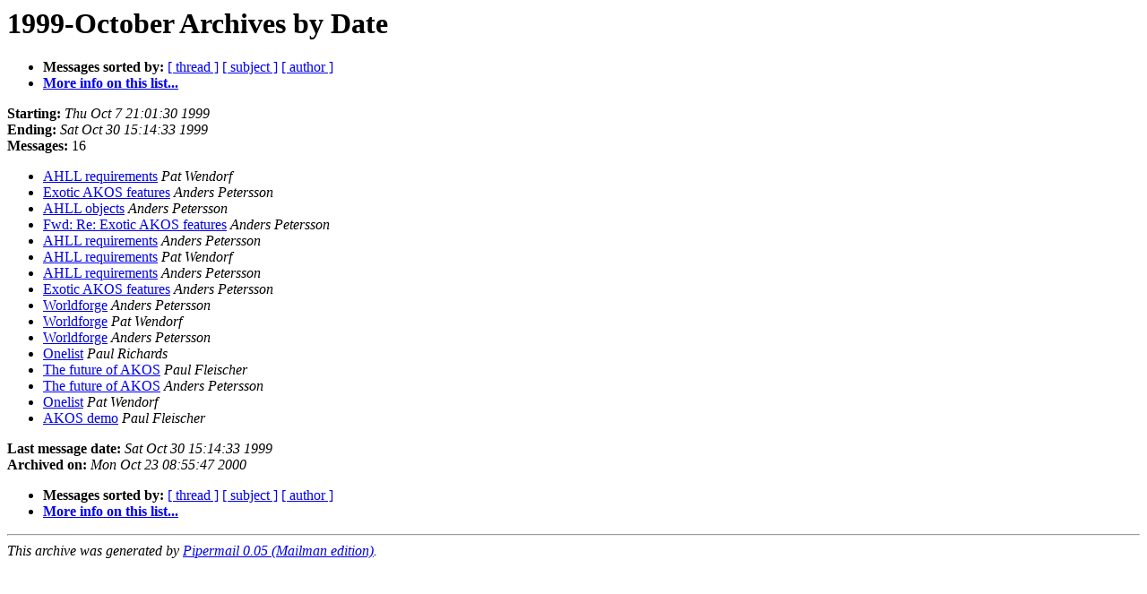

--- FILE ---
content_type: text/html
request_url: http://lists.tunes.org/archives/tpp/1999-October/date.html
body_size: 843
content:
<!DOCTYPE HTML PUBLIC "-//W3C//DTD HTML 3.2//EN">
<HTML>
  <HEAD>
     <title>The TPP 1999-October Archive by Date</title>
  </HEAD>
  <BODY BGCOLOR="#ffffff">
      <a name="start"></A>
      <h1>1999-October Archives by Date</h1>
      <ul>
         <li> <b>Messages sorted by:</b>
	        <a href="thread.html#start">[ thread ]</a>
		<a href="subject.html#start">[ subject ]</a>
		<a href="author.html#start">[ author ]</a>
		

	     <li><b><a href="http://lists.tunes.org/mailman/listinfo/tpp">More info on this list...
                    </a></b></li>
      </ul>
      <p><b>Starting:</b> <i>Thu Oct  7 21:01:30 1999</i><br>
         <b>Ending:</b> <i>Sat Oct 30 15:14:33 1999</i><br>
         <b>Messages:</b> 16<p>
     <ul>

<LI> <A HREF="000009.html">AHLL requirements</A> <A NAME="9"></A><I>Pat Wendorf</I>
<LI> <A HREF="000010.html">Exotic AKOS features</A> <A NAME="10"></A><I>Anders Petersson</I>
<LI> <A HREF="000011.html">AHLL objects</A> <A NAME="11"></A><I>Anders Petersson</I>
<LI> <A HREF="000012.html">Fwd: Re: Exotic AKOS features</A> <A NAME="12"></A><I>Anders Petersson</I>
<LI> <A HREF="000013.html">AHLL requirements</A> <A NAME="13"></A><I>Anders Petersson</I>
<LI> <A HREF="000014.html">AHLL requirements</A> <A NAME="14"></A><I>Pat Wendorf</I>
<LI> <A HREF="000015.html">AHLL requirements</A> <A NAME="15"></A><I>Anders Petersson</I>
<LI> <A HREF="000016.html">Exotic AKOS features</A> <A NAME="16"></A><I>Anders Petersson</I>
<LI> <A HREF="000017.html">Worldforge</A> <A NAME="17"></A><I>Anders Petersson</I>
<LI> <A HREF="000018.html">Worldforge</A> <A NAME="18"></A><I>Pat Wendorf</I>
<LI> <A HREF="000019.html">Worldforge</A> <A NAME="19"></A><I>Anders Petersson</I>
<LI> <A HREF="000020.html">Onelist</A> <A NAME="20"></A><I>Paul Richards</I>
<LI> <A HREF="000021.html">The future of AKOS</A> <A NAME="21"></A><I>Paul Fleischer</I>
<LI> <A HREF="000022.html">The future of AKOS</A> <A NAME="22"></A><I>Anders Petersson</I>
<LI> <A HREF="000023.html">Onelist</A> <A NAME="23"></A><I>Pat Wendorf</I>
<LI> <A HREF="000024.html">AKOS demo</A> <A NAME="24"></A><I>Paul Fleischer</I>
    </ul>
    <p>
      <a name="end"><b>Last message date:</b></a> 
       <i>Sat Oct 30 15:14:33 1999</i><br>
    <b>Archived on:</b> <i>Mon Oct 23 08:55:47 2000</i>
    <p>
   <ul>
         <li> <b>Messages sorted by:</b>
	        <a href="thread.html#start">[ thread ]</a>
		<a href="subject.html#start">[ subject ]</a>
		<a href="author.html#start">[ author ]</a>
		
	     <li><b><a href="http://lists.tunes.org/mailman/listinfo/tpp">More info on this list...
                    </a></b></li>
     </ul>
     <p>
     <hr>
     <i>This archive was generated by
     <a href="http://starship.skyport.net/crew/amk/maintained/pipermail.html">
     Pipermail 0.05 (Mailman edition)</a>.</i>
  </BODY>
</HTML>

